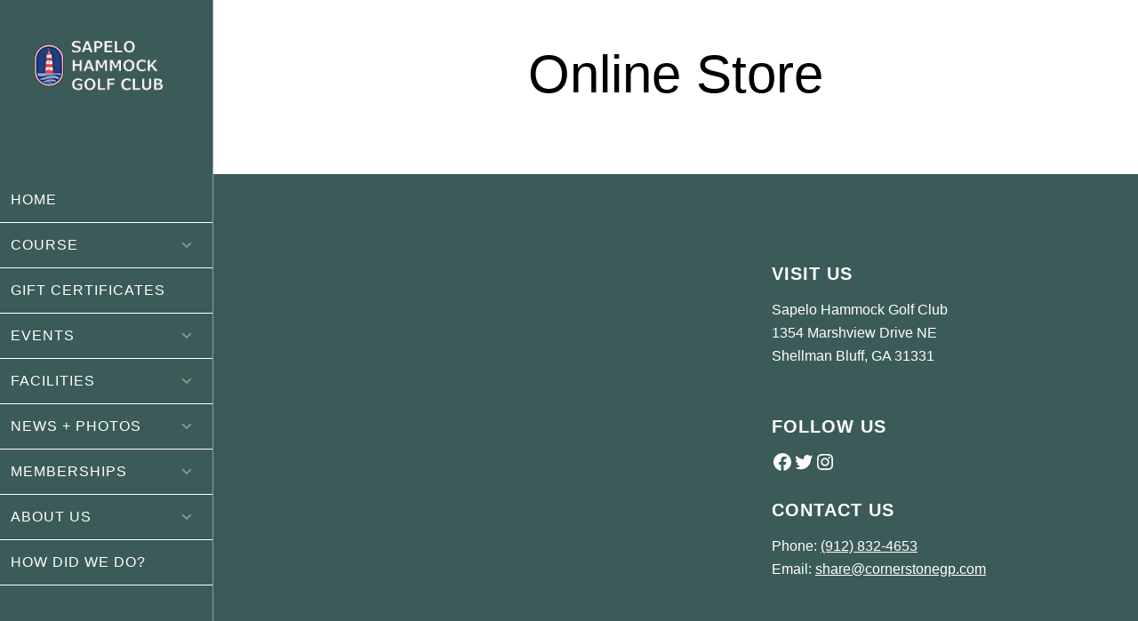

--- FILE ---
content_type: text/html; charset=UTF-8
request_url: https://www.sapelohammockgolfclub.com/online-store/
body_size: 16193
content:
<!DOCTYPE html>
<html lang="en-US">
<head >
<meta charset="UTF-8" />
<meta name="viewport" content="width=device-width, initial-scale=1" />
<meta name='robots' content='index, follow, max-image-preview:large, max-snippet:-1, max-video-preview:-1' />
	<style>img:is([sizes="auto" i], [sizes^="auto," i]) { contain-intrinsic-size: 3000px 1500px }</style>
	
	<!-- This site is optimized with the Yoast SEO plugin v26.4 - https://yoast.com/wordpress/plugins/seo/ -->
	<title>Online Store - Sapelo Hammock Golf Club</title>
	<link rel="canonical" href="https://www.sapelohammockgolfclub.com/online-store/" />
	<meta property="og:locale" content="en_US" />
	<meta property="og:type" content="article" />
	<meta property="og:title" content="Online Store - Sapelo Hammock Golf Club" />
	<meta property="og:url" content="https://www.sapelohammockgolfclub.com/online-store/" />
	<meta property="og:site_name" content="Sapelo Hammock Golf Club" />
	<meta property="article:modified_time" content="2023-04-19T15:39:09+00:00" />
	<meta name="twitter:card" content="summary_large_image" />
	<script type="application/ld+json" class="yoast-schema-graph">{"@context":"https://schema.org","@graph":[{"@type":"WebPage","@id":"https://www.sapelohammockgolfclub.com/online-store/","url":"https://www.sapelohammockgolfclub.com/online-store/","name":"Online Store - Sapelo Hammock Golf Club","isPartOf":{"@id":"https://www.sapelohammockgolfclub.com/#website"},"datePublished":"2023-04-19T15:39:08+00:00","dateModified":"2023-04-19T15:39:09+00:00","breadcrumb":{"@id":"https://www.sapelohammockgolfclub.com/online-store/#breadcrumb"},"inLanguage":"en-US","potentialAction":[{"@type":"ReadAction","target":["https://www.sapelohammockgolfclub.com/online-store/"]}]},{"@type":"BreadcrumbList","@id":"https://www.sapelohammockgolfclub.com/online-store/#breadcrumb","itemListElement":[{"@type":"ListItem","position":1,"name":"Home","item":"https://www.sapelohammockgolfclub.com/"},{"@type":"ListItem","position":2,"name":"Online Store"}]},{"@type":"WebSite","@id":"https://www.sapelohammockgolfclub.com/#website","url":"https://www.sapelohammockgolfclub.com/","name":"Sapelo Hammock Golf Club","description":"","potentialAction":[{"@type":"SearchAction","target":{"@type":"EntryPoint","urlTemplate":"https://www.sapelohammockgolfclub.com/?s={search_term_string}"},"query-input":{"@type":"PropertyValueSpecification","valueRequired":true,"valueName":"search_term_string"}}],"inLanguage":"en-US"}]}</script>
	<!-- / Yoast SEO plugin. -->


<link rel='dns-prefetch' href='//stats.wp.com' />
<link rel='dns-prefetch' href='//cdn.parsely.com' />
<link rel='dns-prefetch' href='//fonts.googleapis.com' />
<link rel="alternate" type="application/rss+xml" title="Sapelo Hammock Golf Club &raquo; Feed" href="https://www.sapelohammockgolfclub.com/feed/" />
<link rel="alternate" type="application/rss+xml" title="Sapelo Hammock Golf Club &raquo; Comments Feed" href="https://www.sapelohammockgolfclub.com/comments/feed/" />
<link rel="alternate" type="text/calendar" title="Sapelo Hammock Golf Club &raquo; iCal Feed" href="https://www.sapelohammockgolfclub.com/calendar/?ical=1" />
<script type="text/javascript">
/* <![CDATA[ */
window._wpemojiSettings = {"baseUrl":"https:\/\/s.w.org\/images\/core\/emoji\/16.0.1\/72x72\/","ext":".png","svgUrl":"https:\/\/s.w.org\/images\/core\/emoji\/16.0.1\/svg\/","svgExt":".svg","source":{"concatemoji":"https:\/\/www.sapelohammockgolfclub.com\/wp-includes\/js\/wp-emoji-release.min.js?ver=6.8.3"}};
/*! This file is auto-generated */
!function(s,n){var o,i,e;function c(e){try{var t={supportTests:e,timestamp:(new Date).valueOf()};sessionStorage.setItem(o,JSON.stringify(t))}catch(e){}}function p(e,t,n){e.clearRect(0,0,e.canvas.width,e.canvas.height),e.fillText(t,0,0);var t=new Uint32Array(e.getImageData(0,0,e.canvas.width,e.canvas.height).data),a=(e.clearRect(0,0,e.canvas.width,e.canvas.height),e.fillText(n,0,0),new Uint32Array(e.getImageData(0,0,e.canvas.width,e.canvas.height).data));return t.every(function(e,t){return e===a[t]})}function u(e,t){e.clearRect(0,0,e.canvas.width,e.canvas.height),e.fillText(t,0,0);for(var n=e.getImageData(16,16,1,1),a=0;a<n.data.length;a++)if(0!==n.data[a])return!1;return!0}function f(e,t,n,a){switch(t){case"flag":return n(e,"\ud83c\udff3\ufe0f\u200d\u26a7\ufe0f","\ud83c\udff3\ufe0f\u200b\u26a7\ufe0f")?!1:!n(e,"\ud83c\udde8\ud83c\uddf6","\ud83c\udde8\u200b\ud83c\uddf6")&&!n(e,"\ud83c\udff4\udb40\udc67\udb40\udc62\udb40\udc65\udb40\udc6e\udb40\udc67\udb40\udc7f","\ud83c\udff4\u200b\udb40\udc67\u200b\udb40\udc62\u200b\udb40\udc65\u200b\udb40\udc6e\u200b\udb40\udc67\u200b\udb40\udc7f");case"emoji":return!a(e,"\ud83e\udedf")}return!1}function g(e,t,n,a){var r="undefined"!=typeof WorkerGlobalScope&&self instanceof WorkerGlobalScope?new OffscreenCanvas(300,150):s.createElement("canvas"),o=r.getContext("2d",{willReadFrequently:!0}),i=(o.textBaseline="top",o.font="600 32px Arial",{});return e.forEach(function(e){i[e]=t(o,e,n,a)}),i}function t(e){var t=s.createElement("script");t.src=e,t.defer=!0,s.head.appendChild(t)}"undefined"!=typeof Promise&&(o="wpEmojiSettingsSupports",i=["flag","emoji"],n.supports={everything:!0,everythingExceptFlag:!0},e=new Promise(function(e){s.addEventListener("DOMContentLoaded",e,{once:!0})}),new Promise(function(t){var n=function(){try{var e=JSON.parse(sessionStorage.getItem(o));if("object"==typeof e&&"number"==typeof e.timestamp&&(new Date).valueOf()<e.timestamp+604800&&"object"==typeof e.supportTests)return e.supportTests}catch(e){}return null}();if(!n){if("undefined"!=typeof Worker&&"undefined"!=typeof OffscreenCanvas&&"undefined"!=typeof URL&&URL.createObjectURL&&"undefined"!=typeof Blob)try{var e="postMessage("+g.toString()+"("+[JSON.stringify(i),f.toString(),p.toString(),u.toString()].join(",")+"));",a=new Blob([e],{type:"text/javascript"}),r=new Worker(URL.createObjectURL(a),{name:"wpTestEmojiSupports"});return void(r.onmessage=function(e){c(n=e.data),r.terminate(),t(n)})}catch(e){}c(n=g(i,f,p,u))}t(n)}).then(function(e){for(var t in e)n.supports[t]=e[t],n.supports.everything=n.supports.everything&&n.supports[t],"flag"!==t&&(n.supports.everythingExceptFlag=n.supports.everythingExceptFlag&&n.supports[t]);n.supports.everythingExceptFlag=n.supports.everythingExceptFlag&&!n.supports.flag,n.DOMReady=!1,n.readyCallback=function(){n.DOMReady=!0}}).then(function(){return e}).then(function(){var e;n.supports.everything||(n.readyCallback(),(e=n.source||{}).concatemoji?t(e.concatemoji):e.wpemoji&&e.twemoji&&(t(e.twemoji),t(e.wpemoji)))}))}((window,document),window._wpemojiSettings);
/* ]]> */
</script>
<link rel='stylesheet' id='tribe-events-pro-mini-calendar-block-styles-css' href='https://www.sapelohammockgolfclub.com/wp-content/plugins/events-calendar-pro/build/css/tribe-events-pro-mini-calendar-block.css?ver=7.7.11' media='all' />
<link rel='stylesheet' id='tillinghast-theme-css' href='https://www.sapelohammockgolfclub.com/wp-content/themes/tillinghast-theme/style.css?ver=1.0.0' media='all' />
<style id='tillinghast-theme-inline-css'>

		.home-widgets-3 {
			background-image: url(//www.sapelohammockgolfclub.com/wp-content/uploads/sites/8829/2023/07/AIL4fc-VUiNk5rJ-mtfiewRbElxNGWgJTlsOM4kivmGAsYLKHj1ecE1KGQzjVRC6wfLBf7oua6WsxqgEpVK3sA0VhGRW1Pz6_YNjqFVSmG_GKiaBsw5QYbmfVPV-XeDYDXbjzUE7LqX8gI-yVJVBuUVMn8DvnAw2850-h1900-s-no.jpg);
		}
		
		.home-widgets-5 {
			background-image: url(//www.sapelohammockgolfclub.com/wp-content/uploads/sites/8829/2023/07/DSC04206-e1689963270401.jpg);
		}
		
</style>
<style id='wp-emoji-styles-inline-css'>

	img.wp-smiley, img.emoji {
		display: inline !important;
		border: none !important;
		box-shadow: none !important;
		height: 1em !important;
		width: 1em !important;
		margin: 0 0.07em !important;
		vertical-align: -0.1em !important;
		background: none !important;
		padding: 0 !important;
	}
</style>
<link rel='stylesheet' id='wp-block-library-css' href='https://www.sapelohammockgolfclub.com/wp-includes/css/dist/block-library/style.min.css?ver=6.8.3' media='all' />
<style id='classic-theme-styles-inline-css'>
/*! This file is auto-generated */
.wp-block-button__link{color:#fff;background-color:#32373c;border-radius:9999px;box-shadow:none;text-decoration:none;padding:calc(.667em + 2px) calc(1.333em + 2px);font-size:1.125em}.wp-block-file__button{background:#32373c;color:#fff;text-decoration:none}
</style>
<style id='safe-svg-svg-icon-style-inline-css'>
.safe-svg-cover{text-align:center}.safe-svg-cover .safe-svg-inside{display:inline-block;max-width:100%}.safe-svg-cover svg{fill:currentColor;height:100%;max-height:100%;max-width:100%;width:100%}

</style>
<style id='wp-parsely-recommendations-style-inline-css'>
.parsely-recommendations-list-title{font-size:1.2em}.parsely-recommendations-list{list-style:none;padding:unset}.parsely-recommendations-cardbody{overflow:hidden;padding:.8em;text-overflow:ellipsis;white-space:nowrap}.parsely-recommendations-cardmedia{padding:.8em .8em 0}

</style>
<link rel='stylesheet' id='mediaelement-css' href='https://www.sapelohammockgolfclub.com/wp-includes/js/mediaelement/mediaelementplayer-legacy.min.css?ver=4.2.17' media='all' />
<link rel='stylesheet' id='wp-mediaelement-css' href='https://www.sapelohammockgolfclub.com/wp-includes/js/mediaelement/wp-mediaelement.min.css?ver=6.8.3' media='all' />
<style id='jetpack-sharing-buttons-style-inline-css'>
.jetpack-sharing-buttons__services-list{display:flex;flex-direction:row;flex-wrap:wrap;gap:0;list-style-type:none;margin:5px;padding:0}.jetpack-sharing-buttons__services-list.has-small-icon-size{font-size:12px}.jetpack-sharing-buttons__services-list.has-normal-icon-size{font-size:16px}.jetpack-sharing-buttons__services-list.has-large-icon-size{font-size:24px}.jetpack-sharing-buttons__services-list.has-huge-icon-size{font-size:36px}@media print{.jetpack-sharing-buttons__services-list{display:none!important}}.editor-styles-wrapper .wp-block-jetpack-sharing-buttons{gap:0;padding-inline-start:0}ul.jetpack-sharing-buttons__services-list.has-background{padding:1.25em 2.375em}
</style>
<style id='ghostkit-typography-inline-css'>
 
</style>
<style id='global-styles-inline-css'>
:root{--wp--preset--aspect-ratio--square: 1;--wp--preset--aspect-ratio--4-3: 4/3;--wp--preset--aspect-ratio--3-4: 3/4;--wp--preset--aspect-ratio--3-2: 3/2;--wp--preset--aspect-ratio--2-3: 2/3;--wp--preset--aspect-ratio--16-9: 16/9;--wp--preset--aspect-ratio--9-16: 9/16;--wp--preset--color--black: #000000;--wp--preset--color--cyan-bluish-gray: #abb8c3;--wp--preset--color--white: #ffffff;--wp--preset--color--pale-pink: #f78da7;--wp--preset--color--vivid-red: #cf2e2e;--wp--preset--color--luminous-vivid-orange: #ff6900;--wp--preset--color--luminous-vivid-amber: #fcb900;--wp--preset--color--light-green-cyan: #7bdcb5;--wp--preset--color--vivid-green-cyan: #00d084;--wp--preset--color--pale-cyan-blue: #8ed1fc;--wp--preset--color--vivid-cyan-blue: #0693e3;--wp--preset--color--vivid-purple: #9b51e0;--wp--preset--gradient--vivid-cyan-blue-to-vivid-purple: linear-gradient(135deg,rgba(6,147,227,1) 0%,rgb(155,81,224) 100%);--wp--preset--gradient--light-green-cyan-to-vivid-green-cyan: linear-gradient(135deg,rgb(122,220,180) 0%,rgb(0,208,130) 100%);--wp--preset--gradient--luminous-vivid-amber-to-luminous-vivid-orange: linear-gradient(135deg,rgba(252,185,0,1) 0%,rgba(255,105,0,1) 100%);--wp--preset--gradient--luminous-vivid-orange-to-vivid-red: linear-gradient(135deg,rgba(255,105,0,1) 0%,rgb(207,46,46) 100%);--wp--preset--gradient--very-light-gray-to-cyan-bluish-gray: linear-gradient(135deg,rgb(238,238,238) 0%,rgb(169,184,195) 100%);--wp--preset--gradient--cool-to-warm-spectrum: linear-gradient(135deg,rgb(74,234,220) 0%,rgb(151,120,209) 20%,rgb(207,42,186) 40%,rgb(238,44,130) 60%,rgb(251,105,98) 80%,rgb(254,248,76) 100%);--wp--preset--gradient--blush-light-purple: linear-gradient(135deg,rgb(255,206,236) 0%,rgb(152,150,240) 100%);--wp--preset--gradient--blush-bordeaux: linear-gradient(135deg,rgb(254,205,165) 0%,rgb(254,45,45) 50%,rgb(107,0,62) 100%);--wp--preset--gradient--luminous-dusk: linear-gradient(135deg,rgb(255,203,112) 0%,rgb(199,81,192) 50%,rgb(65,88,208) 100%);--wp--preset--gradient--pale-ocean: linear-gradient(135deg,rgb(255,245,203) 0%,rgb(182,227,212) 50%,rgb(51,167,181) 100%);--wp--preset--gradient--electric-grass: linear-gradient(135deg,rgb(202,248,128) 0%,rgb(113,206,126) 100%);--wp--preset--gradient--midnight: linear-gradient(135deg,rgb(2,3,129) 0%,rgb(40,116,252) 100%);--wp--preset--font-size--small: 13px;--wp--preset--font-size--medium: 20px;--wp--preset--font-size--large: 36px;--wp--preset--font-size--x-large: 42px;--wp--preset--spacing--20: 0.44rem;--wp--preset--spacing--30: 0.67rem;--wp--preset--spacing--40: 1rem;--wp--preset--spacing--50: 1.5rem;--wp--preset--spacing--60: 2.25rem;--wp--preset--spacing--70: 3.38rem;--wp--preset--spacing--80: 5.06rem;--wp--preset--shadow--natural: 6px 6px 9px rgba(0, 0, 0, 0.2);--wp--preset--shadow--deep: 12px 12px 50px rgba(0, 0, 0, 0.4);--wp--preset--shadow--sharp: 6px 6px 0px rgba(0, 0, 0, 0.2);--wp--preset--shadow--outlined: 6px 6px 0px -3px rgba(255, 255, 255, 1), 6px 6px rgba(0, 0, 0, 1);--wp--preset--shadow--crisp: 6px 6px 0px rgba(0, 0, 0, 1);}:where(.is-layout-flex){gap: 0.5em;}:where(.is-layout-grid){gap: 0.5em;}body .is-layout-flex{display: flex;}.is-layout-flex{flex-wrap: wrap;align-items: center;}.is-layout-flex > :is(*, div){margin: 0;}body .is-layout-grid{display: grid;}.is-layout-grid > :is(*, div){margin: 0;}:where(.wp-block-columns.is-layout-flex){gap: 2em;}:where(.wp-block-columns.is-layout-grid){gap: 2em;}:where(.wp-block-post-template.is-layout-flex){gap: 1.25em;}:where(.wp-block-post-template.is-layout-grid){gap: 1.25em;}.has-black-color{color: var(--wp--preset--color--black) !important;}.has-cyan-bluish-gray-color{color: var(--wp--preset--color--cyan-bluish-gray) !important;}.has-white-color{color: var(--wp--preset--color--white) !important;}.has-pale-pink-color{color: var(--wp--preset--color--pale-pink) !important;}.has-vivid-red-color{color: var(--wp--preset--color--vivid-red) !important;}.has-luminous-vivid-orange-color{color: var(--wp--preset--color--luminous-vivid-orange) !important;}.has-luminous-vivid-amber-color{color: var(--wp--preset--color--luminous-vivid-amber) !important;}.has-light-green-cyan-color{color: var(--wp--preset--color--light-green-cyan) !important;}.has-vivid-green-cyan-color{color: var(--wp--preset--color--vivid-green-cyan) !important;}.has-pale-cyan-blue-color{color: var(--wp--preset--color--pale-cyan-blue) !important;}.has-vivid-cyan-blue-color{color: var(--wp--preset--color--vivid-cyan-blue) !important;}.has-vivid-purple-color{color: var(--wp--preset--color--vivid-purple) !important;}.has-black-background-color{background-color: var(--wp--preset--color--black) !important;}.has-cyan-bluish-gray-background-color{background-color: var(--wp--preset--color--cyan-bluish-gray) !important;}.has-white-background-color{background-color: var(--wp--preset--color--white) !important;}.has-pale-pink-background-color{background-color: var(--wp--preset--color--pale-pink) !important;}.has-vivid-red-background-color{background-color: var(--wp--preset--color--vivid-red) !important;}.has-luminous-vivid-orange-background-color{background-color: var(--wp--preset--color--luminous-vivid-orange) !important;}.has-luminous-vivid-amber-background-color{background-color: var(--wp--preset--color--luminous-vivid-amber) !important;}.has-light-green-cyan-background-color{background-color: var(--wp--preset--color--light-green-cyan) !important;}.has-vivid-green-cyan-background-color{background-color: var(--wp--preset--color--vivid-green-cyan) !important;}.has-pale-cyan-blue-background-color{background-color: var(--wp--preset--color--pale-cyan-blue) !important;}.has-vivid-cyan-blue-background-color{background-color: var(--wp--preset--color--vivid-cyan-blue) !important;}.has-vivid-purple-background-color{background-color: var(--wp--preset--color--vivid-purple) !important;}.has-black-border-color{border-color: var(--wp--preset--color--black) !important;}.has-cyan-bluish-gray-border-color{border-color: var(--wp--preset--color--cyan-bluish-gray) !important;}.has-white-border-color{border-color: var(--wp--preset--color--white) !important;}.has-pale-pink-border-color{border-color: var(--wp--preset--color--pale-pink) !important;}.has-vivid-red-border-color{border-color: var(--wp--preset--color--vivid-red) !important;}.has-luminous-vivid-orange-border-color{border-color: var(--wp--preset--color--luminous-vivid-orange) !important;}.has-luminous-vivid-amber-border-color{border-color: var(--wp--preset--color--luminous-vivid-amber) !important;}.has-light-green-cyan-border-color{border-color: var(--wp--preset--color--light-green-cyan) !important;}.has-vivid-green-cyan-border-color{border-color: var(--wp--preset--color--vivid-green-cyan) !important;}.has-pale-cyan-blue-border-color{border-color: var(--wp--preset--color--pale-cyan-blue) !important;}.has-vivid-cyan-blue-border-color{border-color: var(--wp--preset--color--vivid-cyan-blue) !important;}.has-vivid-purple-border-color{border-color: var(--wp--preset--color--vivid-purple) !important;}.has-vivid-cyan-blue-to-vivid-purple-gradient-background{background: var(--wp--preset--gradient--vivid-cyan-blue-to-vivid-purple) !important;}.has-light-green-cyan-to-vivid-green-cyan-gradient-background{background: var(--wp--preset--gradient--light-green-cyan-to-vivid-green-cyan) !important;}.has-luminous-vivid-amber-to-luminous-vivid-orange-gradient-background{background: var(--wp--preset--gradient--luminous-vivid-amber-to-luminous-vivid-orange) !important;}.has-luminous-vivid-orange-to-vivid-red-gradient-background{background: var(--wp--preset--gradient--luminous-vivid-orange-to-vivid-red) !important;}.has-very-light-gray-to-cyan-bluish-gray-gradient-background{background: var(--wp--preset--gradient--very-light-gray-to-cyan-bluish-gray) !important;}.has-cool-to-warm-spectrum-gradient-background{background: var(--wp--preset--gradient--cool-to-warm-spectrum) !important;}.has-blush-light-purple-gradient-background{background: var(--wp--preset--gradient--blush-light-purple) !important;}.has-blush-bordeaux-gradient-background{background: var(--wp--preset--gradient--blush-bordeaux) !important;}.has-luminous-dusk-gradient-background{background: var(--wp--preset--gradient--luminous-dusk) !important;}.has-pale-ocean-gradient-background{background: var(--wp--preset--gradient--pale-ocean) !important;}.has-electric-grass-gradient-background{background: var(--wp--preset--gradient--electric-grass) !important;}.has-midnight-gradient-background{background: var(--wp--preset--gradient--midnight) !important;}.has-small-font-size{font-size: var(--wp--preset--font-size--small) !important;}.has-medium-font-size{font-size: var(--wp--preset--font-size--medium) !important;}.has-large-font-size{font-size: var(--wp--preset--font-size--large) !important;}.has-x-large-font-size{font-size: var(--wp--preset--font-size--x-large) !important;}
:where(.wp-block-post-template.is-layout-flex){gap: 1.25em;}:where(.wp-block-post-template.is-layout-grid){gap: 1.25em;}
:where(.wp-block-columns.is-layout-flex){gap: 2em;}:where(.wp-block-columns.is-layout-grid){gap: 2em;}
:root :where(.wp-block-pullquote){font-size: 1.5em;line-height: 1.6;}
</style>
<link rel='stylesheet' id='woocommerce-layout-css' href='https://www.sapelohammockgolfclub.com/wp-content/plugins/woocommerce/assets/css/woocommerce-layout.css?ver=10.3.5' media='all' />
<style id='woocommerce-layout-inline-css'>

	.infinite-scroll .woocommerce-pagination {
		display: none;
	}
</style>
<link rel='stylesheet' id='woocommerce-smallscreen-css' href='https://www.sapelohammockgolfclub.com/wp-content/plugins/woocommerce/assets/css/woocommerce-smallscreen.css?ver=10.3.5' media='only screen and (max-width: 768px)' />
<link rel='stylesheet' id='woocommerce-general-css' href='https://www.sapelohammockgolfclub.com/wp-content/plugins/woocommerce/assets/css/woocommerce.css?ver=10.3.5' media='all' />
<style id='woocommerce-inline-inline-css'>
.woocommerce form .form-row .required { visibility: visible; }
</style>
<link rel='stylesheet' id='jetpack-instant-search-css' href='https://www.sapelohammockgolfclub.com/wp-content/mu-plugins/jetpack-15.4/jetpack_vendor/automattic/jetpack-search/build/instant-search/jp-search.chunk-main-payload.css?minify=false&#038;ver=62e24c826fcd11ccbe81' media='all' />
<link rel='stylesheet' id='brands-styles-css' href='https://www.sapelohammockgolfclub.com/wp-content/plugins/woocommerce/assets/css/brands.css?ver=10.3.5' media='all' />
<link rel='stylesheet' id='login-with-google-css' href='https://www.sapelohammockgolfclub.com/wp-content/client-mu-plugins/rkv-sso/login-with-google/assets/build/css/login.css?ver=1768429638' media='all' />
<link rel='stylesheet' id='dashicons-css' href='https://www.sapelohammockgolfclub.com/wp-includes/css/dashicons.min.css?ver=6.8.3' media='all' />
<link rel='stylesheet' id='google-font-css' href='//fonts.googleapis.com/css?family=Playfair+Display%3A300italic%7CRoboto%3A300%2C700%7CRoboto+Condensed%3A300%2C700%7CRoboto+Slab%3A300&#038;ver=3.6.0' media='all' />
<link rel='stylesheet' id='gn-genesis-a11y-css' href='https://www.sapelohammockgolfclub.com/wp-content/plugins/golfnow-genesis-a11y//assets/dist/accessibility.css?ver=1.0' media='all' />
<link rel='stylesheet' id='golfnow-legacy-shortcodes-css-css' href='https://www.sapelohammockgolfclub.com/wp-content/plugins/golfnow-legacy-shortcodes//assets/css/shortcodes.css?ver=1.0' media='all' />
<link rel='stylesheet' id='golfnow-legacy-shortcodes-responsive-css-css' href='https://www.sapelohammockgolfclub.com/wp-content/plugins/golfnow-legacy-shortcodes//assets/css/shortcodes_responsive.css?ver=1.0' media='all' />
<link rel='stylesheet' id='simple-social-icons-font-css' href='https://www.sapelohammockgolfclub.com/wp-content/plugins/simple-social-icons/css/style.css?ver=3.0.2' media='all' />
<link rel='stylesheet' id='golf-now-customize-styles-css' href='https://www.sapelohammockgolfclub.com/wp-content/plugins/golfnow-customize/assets/dist/customize.css?ver=0.1.3' media='all' />
<link rel='stylesheet' id='golf-now-calendar-styles-css' href='https://www.sapelohammockgolfclub.com/wp-content/plugins/golfnow-customize/assets/dist/sugar-calendar.css?ver=0.1.1' media='all' />
<script type="text/javascript" src="https://www.sapelohammockgolfclub.com/wp-includes/js/jquery/jquery.min.js?ver=3.7.1" id="jquery-core-js"></script>
<script type="text/javascript" src="https://www.sapelohammockgolfclub.com/wp-includes/js/jquery/jquery-migrate.min.js?ver=3.4.1" id="jquery-migrate-js"></script>
<script type="text/javascript" src="https://www.sapelohammockgolfclub.com/wp-content/plugins/woocommerce/assets/js/jquery-blockui/jquery.blockUI.min.js?ver=2.7.0-wc.10.3.5" id="wc-jquery-blockui-js" defer="defer" data-wp-strategy="defer"></script>
<script type="text/javascript" id="wc-add-to-cart-js-extra">
/* <![CDATA[ */
var wc_add_to_cart_params = {"ajax_url":"\/wp-admin\/admin-ajax.php","wc_ajax_url":"\/?wc-ajax=%%endpoint%%","i18n_view_cart":"View cart","cart_url":"https:\/\/www.sapelohammockgolfclub.com\/cart\/","is_cart":"","cart_redirect_after_add":"no"};
/* ]]> */
</script>
<script type="text/javascript" src="https://www.sapelohammockgolfclub.com/wp-content/plugins/woocommerce/assets/js/frontend/add-to-cart.min.js?ver=10.3.5" id="wc-add-to-cart-js" defer="defer" data-wp-strategy="defer"></script>
<script type="text/javascript" src="https://www.sapelohammockgolfclub.com/wp-content/plugins/woocommerce/assets/js/js-cookie/js.cookie.min.js?ver=2.1.4-wc.10.3.5" id="wc-js-cookie-js" defer="defer" data-wp-strategy="defer"></script>
<script type="text/javascript" id="woocommerce-js-extra">
/* <![CDATA[ */
var woocommerce_params = {"ajax_url":"\/wp-admin\/admin-ajax.php","wc_ajax_url":"\/?wc-ajax=%%endpoint%%","i18n_password_show":"Show password","i18n_password_hide":"Hide password"};
/* ]]> */
</script>
<script type="text/javascript" src="https://www.sapelohammockgolfclub.com/wp-content/plugins/woocommerce/assets/js/frontend/woocommerce.min.js?ver=10.3.5" id="woocommerce-js" defer="defer" data-wp-strategy="defer"></script>
<script type="text/javascript" src="https://www.sapelohammockgolfclub.com/wp-content/themes/tillinghast-theme/js/responsive-menu.js?ver=1.0.0" id="tillinghast-responsive-menu-js"></script>
<script type="text/javascript" src="https://www.sapelohammockgolfclub.com/wp-content/themes/tillinghast-theme/js/global.js?ver=1.0.0" id="tillinghast-global-js-js"></script>
<link rel="https://api.w.org/" href="https://www.sapelohammockgolfclub.com/wp-json/" /><link rel="alternate" title="JSON" type="application/json" href="https://www.sapelohammockgolfclub.com/wp-json/wp/v2/pages/22" /><meta name="generator" content="WordPress 6.8.3" />
<meta name="generator" content="WooCommerce 10.3.5" />
<link rel='shortlink' href='https://www.sapelohammockgolfclub.com/?p=22' />
<link rel="alternate" title="oEmbed (JSON)" type="application/json+oembed" href="https://www.sapelohammockgolfclub.com/wp-json/oembed/1.0/embed?url=https%3A%2F%2Fwww.sapelohammockgolfclub.com%2Fonline-store%2F" />
<link rel="alternate" title="oEmbed (XML)" type="text/xml+oembed" href="https://www.sapelohammockgolfclub.com/wp-json/oembed/1.0/embed?url=https%3A%2F%2Fwww.sapelohammockgolfclub.com%2Fonline-store%2F&#038;format=xml" />
<meta name="tec-api-version" content="v1"><meta name="tec-api-origin" content="https://www.sapelohammockgolfclub.com"><link rel="alternate" href="https://www.sapelohammockgolfclub.com/wp-json/tribe/events/v1/" />	<style>img#wpstats{display:none}</style>
				<style type="text/css">
			.ghostkit-effects-enabled .ghostkit-effects-reveal {
				pointer-events: none;
				visibility: hidden;
			}
		</style>
		<script>
			if (!window.matchMedia('(prefers-reduced-motion: reduce)').matches) {
				document.documentElement.classList.add(
					'ghostkit-effects-enabled'
				);
			}
		</script>
		<script type="application/ld+json" class="wp-parsely-metadata">{"@context":"https:\/\/schema.org","@type":"WebPage","headline":"Online Store","url":"http:\/\/www.sapelohammockgolfclub.com\/online-store\/","mainEntityOfPage":{"@type":"WebPage","@id":"http:\/\/www.sapelohammockgolfclub.com\/online-store\/"},"thumbnailUrl":"","image":{"@type":"ImageObject","url":""},"articleSection":"Uncategorized","author":[{"@type":"Person","name":"mjoy"}],"creator":["mjoy"],"publisher":{"@type":"Organization","name":"Sapelo Hammock Golf Club","logo":""},"keywords":[],"dateCreated":"2023-04-19T15:39:08Z","datePublished":"2023-04-19T15:39:08Z","dateModified":"2023-04-19T15:39:09Z"}</script><!-- Google tag (GA4) -->

<script async src=https://www.googletagmanager.com/gtag/js?id=G-R3CHLPXJ3R></script>

<script>

  window.dataLayer = window.dataLayer || [];

  function gtag(){dataLayer.push(arguments);}

  gtag('js', new Date());

  gtag('config', 'G-R3CHLPXJ3R');

</script><style type="text/css">.site-title a { background: url(https://www.sapelohammockgolfclub.com/wp-content/uploads/sites/8829/2023/04/logo-89-e1681927530929.png) no-repeat !important; }</style>
	<noscript><style>.woocommerce-product-gallery{ opacity: 1 !important; }</style></noscript>
	<!-- Google Analytics -->
<script>
(function(i,s,o,g,r,a,m){i['GoogleAnalyticsObject']=r;i[r]=i[r]||function(){
(i[r].q=i[r].q||[]).push(arguments)},i[r].l=1*new Date();a=s.createElement(o),
m=s.getElementsByTagName(o)[0];a.async=1;a.src=g;m.parentNode.insertBefore(a,m)
})(window,document,'script','https://www.google-analytics.com/analytics.js','ga');

	ga('create', 'UA-26642741-3', 'auto');
	ga('send', 'pageview');
</script>
<!-- End Google Analytics -->
<!-- Google Analytics -->
<script>
ga('create', 'G-R3CHLPXJ3R', 'auto', 'siteTracker');
ga('siteTracker.send', 'pageview');
</script>
<!-- End Google Analytics -->
<link rel="icon" href="https://www.sapelohammockgolfclub.com/wp-content/uploads/sites/8829/2023/04/cropped-favicon.png?w=32" sizes="32x32" />
<link rel="icon" href="https://www.sapelohammockgolfclub.com/wp-content/uploads/sites/8829/2023/04/cropped-favicon.png?w=192" sizes="192x192" />
<link rel="apple-touch-icon" href="https://www.sapelohammockgolfclub.com/wp-content/uploads/sites/8829/2023/04/cropped-favicon.png?w=180" />
<meta name="msapplication-TileImage" content="https://www.sapelohammockgolfclub.com/wp-content/uploads/sites/8829/2023/04/cropped-favicon.png?w=270" />
		<style type="text/css" id="wp-custom-css">
			.theme-light.slider-wrapper {
    background: #fff;
    padding: 10px;
display:none;
}

h1,h2,h3,h4,p,a{
	font-family: 'Helvetica', sans-serif !important;
}



.header-image .site-title > a {
    min-height: 120px;
}

#home-widgets-1 .button {
    width: 147px;
}

/* home 1 */
.home-widgets-1 .wrap,
.home-widgets-1 .one-widget .widget,
.home-widgets-1 .widget-area .wrap,
.home-widgets-1 .widget-wrap,
.home-widgets-1 .widget {
	padding: 0;
	width: 100%;
	max-width: 100%;
}

@media (min-width: 1200px) {
	.home-widgets-1 .wp-block-cover {
		min-height: 700px !important;
	}
}

/*---Site Colors---*/

.site-header {
    background-color: #3B5B59;
}

.genesis-nav-menu a {
	color: #fff;
}

.genesis-nav-menu li {
    border-bottom: 1px solid #fff;
}

.genesis-nav-menu a:hover, .genesis-nav-menu>li.menu-item-has-children:hover>a, .genesis-nav-menu .sub-menu a:hover {
    background-color: #fff;
    color: #000 !important;
	font-weight: bold;
}

.genesis-nav-menu .sub-menu a {
    background-color: #000;
    color: #fff;
}
#home-widgets-1 .ghostkit-button-wrapper {
    --gkt-button__gap: 60px;
}
#home-widgets-1 { height:auto!important
}

#home-widgets-1 .button:hover {
    background-color: #3B5B59;
    border: 2px solid #3B5B59;
    color: #fff;
}

#home-widgets-2.color-section {
    background-color: #3B5B59;
}

.sm-button {
    border: 2px solid #000;
    color: #000;
}

.sm-button:hover, .sm-button:focus {
    background-color: #000;
    color: #fff;
}

#home-widgets-4.color-section {
    background-color: #3B5B59;
}
.color-section .button:hover {
    border: 2px solid #FFF;
    background: #fff;
		color: #000;
}

.footer-widgets {
    padding: 100px 0;
    background: #3B5B59;
    color: #FFF;
    border-bottom: 1px solid #999;
}

.footer-widgets .widgettitle {
    color: #fff;
		font-weight: bold;
}

.footer-widgets a{
	color: #fff;
	text-decoration: underline;
}

#text-5 a:hover{
	background-color: #fff;
	color: #000;
}

.footer-widgets .button:hover {
    background-color: #561828;
    color: #fff;
}


.golfnow-footer .copy {
	color: #fff;

}

.golfnow-footer, body {
	background-color: #3B5B59;
}

.responsive-menu-icon::before {
 
    color: #fff;
    
}

/*---Site Colors---*/


/*---Fix Mobile Homepage Bg Start---*/

@media only screen and (max-width: 1023px){
.image-section{
    background-attachment: initial;
}
	.header-image .site-title > a {
    min-height: 80px !important;
}
}

/*---Fix Mobile Homepage Bg End---*/

table {
	word-break: normal;
}
.wp-block-table {
	margin-bottom: 24px;
}
.wp-block-table table {
	margin-bottom: 0px;
}
hr {
	margin-block-start: 24px;
	margin-block-end: 24px;
}
.h3 {
	font-size: 24px;
}
.h4 {
	font-size: 20px;
}
.entry-content ul ol {
	margin-bottom: 0;
}
/*Members Booking page rework to make the menu use the mobile vertion*/
.page-id-12 .author-box:before, .page-id-12 .clearfix:before, .page-id-12 .entry-comments:before, .page-id-12  .entry:before, .page-id-12 .footer-widgets:before, .page-id-12  .nav-primary:before, .page-id-12 .nav-secondary:before,.page-id-12 .pagination:before, .page-id-12 .site-container:before, .page-id-12 .site-footer:before, .page-id-12 .site-header:before, .page-id-12 .site-inner:before, .page-id-12 .widget:before, .page-id-12 .wrap:before {
    content: " ";
    display: flex;
}
 .page-id-12 .full-width-content .content, .page-id-12 .site-header, .page-id-12 .site-inner {
        width: 100%;
    }
.page-id-12 .site-inner, .footer-widgets {
    margin-left: 0px;
	margin-right:0px;
	padding-left:0px;
	padding-right:0px;
}
.page-id-12 .site-header {
        float: none;
        height: auto;
        padding-top: 0px;
        position: static;
        overflow: hidden;
    }

.page-id-12 .responsive-menu-icon {
	cursor: pointer;
    display: block;
}
.page-id-12 .responsive-menu{
	display:none;
}
@media only screen and (max-width: 1023px) {
  .page-id-12  .content, .page-id-12 .sidebar {
        padding-left: 1%;
        padding-right: 1%;
    }
}
/*Members Booking page rework to make the menu use the mobile vertion*/		</style>
		</head>
<body class="wp-singular page-template-default page page-id-22 wp-theme-genesis wp-child-theme-tillinghast-theme theme-genesis woocommerce-no-js tribe-no-js page-template-tillinghast-theme jps-theme-tillinghast-theme custom-header header-image full-width-content genesis-breadcrumbs-hidden genesis-footer-widgets-visible"><div class="site-container"><ul class="genesis-skip-link"><li><a href="#genesis-content" class="screen-reader-shortcut"> Skip to main content</a></li><li><a href="#genesis-footer-widgets" class="screen-reader-shortcut"> Skip to footer</a></li></ul><header class="site-header"><div class="wrap"><div class="title-area"><p class="site-title"><a href="https://www.sapelohammockgolfclub.com/">Sapelo Hammock Golf Club</a></p></div><div class="widget-area header-widget-area"><section id="nav_menu-2" class="widget widget_nav_menu"><div class="widget-wrap"><nav class="nav-header"><ul id="menu-topnav" class="menu genesis-nav-menu"><li id="menu-item-57" class="menu-item menu-item-type-custom menu-item-object-custom menu-item-home menu-item-57"><a href="https://www.sapelohammockgolfclub.com/"><span >Home</span></a></li>
<li id="menu-item-79" class="menu-item menu-item-type-custom menu-item-object-custom menu-item-has-children menu-item-79"><a href="#"><span >Course</span></a>
<ul class="sub-menu">
	<li id="menu-item-1441" class="menu-item menu-item-type-custom menu-item-object-custom menu-item-1441"><a target="_blank" href="https://www.sapelohammockgolfclub.com/book-a-tee-time/"><span >Book a Tee Time</span></a></li>
	<li id="menu-item-1466" class="menu-item menu-item-type-custom menu-item-object-custom menu-item-1466"><a target="_blank" href="https://sapelo-hammock-golf-club-members.book.teeitup.golf"><span >Member Tee Times</span></a></li>
	<li id="menu-item-62" class="menu-item menu-item-type-post_type menu-item-object-page menu-item-62"><a href="https://www.sapelohammockgolfclub.com/course-info/"><span >Course Info</span></a></li>
	<li id="menu-item-68" class="menu-item menu-item-type-post_type menu-item-object-page menu-item-68"><a href="https://www.sapelohammockgolfclub.com/lessons-clinics/"><span >Lessons + Clinics</span></a></li>
</ul>
</li>
<li id="menu-item-1199" class="menu-item menu-item-type-custom menu-item-object-custom menu-item-1199"><a target="_blank" href="https://shop.giftlocal.com/533-sapelo-hammock-golf-club"><span >Gift Certificates</span></a></li>
<li id="menu-item-80" class="menu-item menu-item-type-custom menu-item-object-custom menu-item-has-children menu-item-80"><a href="#"><span >Events</span></a>
<ul class="sub-menu">
	<li id="menu-item-65" class="menu-item menu-item-type-post_type menu-item-object-page menu-item-65"><a href="https://www.sapelohammockgolfclub.com/events-calendar/"><span >Events Calendar</span></a></li>
	<li id="menu-item-77" class="menu-item menu-item-type-post_type menu-item-object-page menu-item-has-children menu-item-77"><a href="https://www.sapelohammockgolfclub.com/tournaments/"><span >Tournaments</span></a>
	<ul class="sub-menu">
		<li id="menu-item-524" class="menu-item menu-item-type-post_type menu-item-object-page menu-item-524"><a href="https://www.sapelohammockgolfclub.com/press/"><span >Tournament Request Form</span></a></li>
	</ul>
</li>
</ul>
</li>
<li id="menu-item-81" class="menu-item menu-item-type-custom menu-item-object-custom menu-item-has-children menu-item-81"><a href="#"><span >Facilities</span></a>
<ul class="sub-menu">
	<li id="menu-item-60" class="menu-item menu-item-type-post_type menu-item-object-page menu-item-60"><a href="https://www.sapelohammockgolfclub.com/clubhouse/"><span >Clubhouse</span></a></li>
	<li id="menu-item-75" class="menu-item menu-item-type-post_type menu-item-object-page menu-item-75"><a href="https://www.sapelohammockgolfclub.com/pro-shop/"><span >Pro Shop</span></a></li>
	<li id="menu-item-59" class="menu-item menu-item-type-post_type menu-item-object-page menu-item-59"><a href="https://www.sapelohammockgolfclub.com/cafe-menu/"><span >Cafe + Menu</span></a></li>
	<li id="menu-item-76" class="menu-item menu-item-type-post_type menu-item-object-page menu-item-76"><a href="https://www.sapelohammockgolfclub.com/stay-play/"><span >Stay + Play</span></a></li>
	<li id="menu-item-63" class="menu-item menu-item-type-post_type menu-item-object-page menu-item-63"><a href="https://www.sapelohammockgolfclub.com/eagles-nest/"><span >Eagles Nest</span></a></li>
</ul>
</li>
<li id="menu-item-83" class="menu-item menu-item-type-custom menu-item-object-custom menu-item-has-children menu-item-83"><a href="#"><span >News + Photos</span></a>
<ul class="sub-menu">
	<li id="menu-item-72" class="menu-item menu-item-type-post_type menu-item-object-page menu-item-72"><a href="https://www.sapelohammockgolfclub.com/newsletter/"><span >Newsletters</span></a></li>
	<li id="menu-item-322" class="menu-item menu-item-type-post_type menu-item-object-page menu-item-322"><a href="https://www.sapelohammockgolfclub.com/in-the-media/"><span >In The Media</span></a></li>
	<li id="menu-item-539" class="menu-item menu-item-type-post_type menu-item-object-page menu-item-539"><a href="https://www.sapelohammockgolfclub.com/photos/"><span >Photo Galleries</span></a></li>
</ul>
</li>
<li id="menu-item-82" class="menu-item menu-item-type-custom menu-item-object-custom menu-item-has-children menu-item-82"><a href="#"><span >Memberships</span></a>
<ul class="sub-menu">
	<li id="menu-item-71" class="menu-item menu-item-type-post_type menu-item-object-page menu-item-71"><a href="https://www.sapelohammockgolfclub.com/membership-info/"><span >Membership Info</span></a></li>
	<li id="menu-item-70" class="menu-item menu-item-type-post_type menu-item-object-page menu-item-70"><a href="https://www.sapelohammockgolfclub.com/membership-applications/"><span >Membership Applications</span></a></li>
</ul>
</li>
<li id="menu-item-973" class="menu-item menu-item-type-custom menu-item-object-custom menu-item-has-children menu-item-973"><a><span >About Us</span></a>
<ul class="sub-menu">
	<li id="menu-item-61" class="menu-item menu-item-type-post_type menu-item-object-page menu-item-61"><a href="https://www.sapelohammockgolfclub.com/contact-us/"><span >Contact Us</span></a></li>
	<li id="menu-item-972" class="menu-item menu-item-type-post_type menu-item-object-page menu-item-972"><a href="https://www.sapelohammockgolfclub.com/join-our-e-club/"><span >Join Our E-Club</span></a></li>
	<li id="menu-item-1658" class="menu-item menu-item-type-post_type menu-item-object-page menu-item-1658"><a href="https://www.sapelohammockgolfclub.com/golf-tee-times/"><span >Tee Times Info</span></a></li>
</ul>
</li>
<li id="menu-item-1044" class="menu-item menu-item-type-post_type menu-item-object-page menu-item-1044"><a href="https://www.sapelohammockgolfclub.com/how-did-we-do/"><span >How Did We Do?</span></a></li>
</ul></nav></div></section>
</div><footer class="site-footer"><div class="wrap"></div></footer></div></header><div class="site-inner"><div class="content-sidebar-wrap"><main class="content" id="genesis-content"><article class="post-22 page type-page status-publish entry" aria-label="Online Store"><header class="entry-header"><h1 class="entry-title">Online Store</h1>
</header><div class="entry-content"></div></article></main></div></div><div class="footer-widgets" id="genesis-footer-widgets"><h2 class="genesis-sidebar-title screen-reader-text">Footer</h2><div class="wrap"><div class="widget-area footer-widgets-1 footer-widget-area"><section id="custom_html-8" class="widget_text widget widget_custom_html"><div class="widget_text widget-wrap"><h3 class="widgettitle widget-title">Weather</h3>
<div class="textwidget custom-html-widget"><a class="weatherwidget-io" href="https://forecast7.com/en/31d54n81d41/31331/?unit=us" data-label_1="TOWNSEND" data-label_2="WEATHER" data-textcolor="#ffffff" >TOWNSEND WEATHER</a>
<script>
!function(d,s,id){var js,fjs=d.getElementsByTagName(s)[0];if(!d.getElementById(id)){js=d.createElement(s);js.id=id;js.src='https://weatherwidget.io/js/widget.min.js';fjs.parentNode.insertBefore(js,fjs);}}(document,'script','weatherwidget-io-js');
</script></div></div></section>
</div><div class="widget-area footer-widgets-2 footer-widget-area"><section id="text-3" class="widget widget_text"><div class="widget-wrap"><h3 class="widgettitle widget-title">Visit Us</h3>
			<div class="textwidget"><p>Sapelo Hammock Golf Club<br />
1354 Marshview Drive NE<br />
Shellman Bluff, GA 31331</p>
</div>
		</div></section>
<section id="ghostkit_reusable_widget-2" class="widget ghostkit-reusable-widget"><div class="widget-wrap"><h3 class="widgettitle widget-title">Follow Us</h3>

<ul class="wp-block-social-links is-layout-flex wp-block-social-links-is-layout-flex"><li class="wp-social-link wp-social-link-facebook  wp-block-social-link"><a href="https://www.facebook.com/sapelohammockgolfclub/" class="wp-block-social-link-anchor"><svg width="24" height="24" viewBox="0 0 24 24" version="1.1" xmlns="http://www.w3.org/2000/svg" aria-hidden="true" focusable="false"><path d="M12 2C6.5 2 2 6.5 2 12c0 5 3.7 9.1 8.4 9.9v-7H7.9V12h2.5V9.8c0-2.5 1.5-3.9 3.8-3.9 1.1 0 2.2.2 2.2.2v2.5h-1.3c-1.2 0-1.6.8-1.6 1.6V12h2.8l-.4 2.9h-2.3v7C18.3 21.1 22 17 22 12c0-5.5-4.5-10-10-10z"></path></svg><span class="wp-block-social-link-label screen-reader-text">Follow us on Facebook</span></a></li>

<li class="wp-social-link wp-social-link-twitter  wp-block-social-link"><a href="https://twitter.com/sapelohammockgc" class="wp-block-social-link-anchor"><svg width="24" height="24" viewBox="0 0 24 24" version="1.1" xmlns="http://www.w3.org/2000/svg" aria-hidden="true" focusable="false"><path d="M22.23,5.924c-0.736,0.326-1.527,0.547-2.357,0.646c0.847-0.508,1.498-1.312,1.804-2.27 c-0.793,0.47-1.671,0.812-2.606,0.996C18.324,4.498,17.257,4,16.077,4c-2.266,0-4.103,1.837-4.103,4.103 c0,0.322,0.036,0.635,0.106,0.935C8.67,8.867,5.647,7.234,3.623,4.751C3.27,5.357,3.067,6.062,3.067,6.814 c0,1.424,0.724,2.679,1.825,3.415c-0.673-0.021-1.305-0.206-1.859-0.513c0,0.017,0,0.034,0,0.052c0,1.988,1.414,3.647,3.292,4.023 c-0.344,0.094-0.707,0.144-1.081,0.144c-0.264,0-0.521-0.026-0.772-0.074c0.522,1.63,2.038,2.816,3.833,2.85 c-1.404,1.1-3.174,1.756-5.096,1.756c-0.331,0-0.658-0.019-0.979-0.057c1.816,1.164,3.973,1.843,6.29,1.843 c7.547,0,11.675-6.252,11.675-11.675c0-0.178-0.004-0.355-0.012-0.531C20.985,7.47,21.68,6.747,22.23,5.924z"></path></svg><span class="wp-block-social-link-label screen-reader-text">Twitter</span></a></li>

<li class="wp-social-link wp-social-link-instagram  wp-block-social-link"><a href="https://www.instagram.com/sapelohammock/" class="wp-block-social-link-anchor"><svg width="24" height="24" viewBox="0 0 24 24" version="1.1" xmlns="http://www.w3.org/2000/svg" aria-hidden="true" focusable="false"><path d="M12,4.622c2.403,0,2.688,0.009,3.637,0.052c0.877,0.04,1.354,0.187,1.671,0.31c0.42,0.163,0.72,0.358,1.035,0.673 c0.315,0.315,0.51,0.615,0.673,1.035c0.123,0.317,0.27,0.794,0.31,1.671c0.043,0.949,0.052,1.234,0.052,3.637 s-0.009,2.688-0.052,3.637c-0.04,0.877-0.187,1.354-0.31,1.671c-0.163,0.42-0.358,0.72-0.673,1.035 c-0.315,0.315-0.615,0.51-1.035,0.673c-0.317,0.123-0.794,0.27-1.671,0.31c-0.949,0.043-1.233,0.052-3.637,0.052 s-2.688-0.009-3.637-0.052c-0.877-0.04-1.354-0.187-1.671-0.31c-0.42-0.163-0.72-0.358-1.035-0.673 c-0.315-0.315-0.51-0.615-0.673-1.035c-0.123-0.317-0.27-0.794-0.31-1.671C4.631,14.688,4.622,14.403,4.622,12 s0.009-2.688,0.052-3.637c0.04-0.877,0.187-1.354,0.31-1.671c0.163-0.42,0.358-0.72,0.673-1.035 c0.315-0.315,0.615-0.51,1.035-0.673c0.317-0.123,0.794-0.27,1.671-0.31C9.312,4.631,9.597,4.622,12,4.622 M12,3 C9.556,3,9.249,3.01,8.289,3.054C7.331,3.098,6.677,3.25,6.105,3.472C5.513,3.702,5.011,4.01,4.511,4.511 c-0.5,0.5-0.808,1.002-1.038,1.594C3.25,6.677,3.098,7.331,3.054,8.289C3.01,9.249,3,9.556,3,12c0,2.444,0.01,2.751,0.054,3.711 c0.044,0.958,0.196,1.612,0.418,2.185c0.23,0.592,0.538,1.094,1.038,1.594c0.5,0.5,1.002,0.808,1.594,1.038 c0.572,0.222,1.227,0.375,2.185,0.418C9.249,20.99,9.556,21,12,21s2.751-0.01,3.711-0.054c0.958-0.044,1.612-0.196,2.185-0.418 c0.592-0.23,1.094-0.538,1.594-1.038c0.5-0.5,0.808-1.002,1.038-1.594c0.222-0.572,0.375-1.227,0.418-2.185 C20.99,14.751,21,14.444,21,12s-0.01-2.751-0.054-3.711c-0.044-0.958-0.196-1.612-0.418-2.185c-0.23-0.592-0.538-1.094-1.038-1.594 c-0.5-0.5-1.002-0.808-1.594-1.038c-0.572-0.222-1.227-0.375-2.185-0.418C14.751,3.01,14.444,3,12,3L12,3z M12,7.378 c-2.552,0-4.622,2.069-4.622,4.622S9.448,16.622,12,16.622s4.622-2.069,4.622-4.622S14.552,7.378,12,7.378z M12,15 c-1.657,0-3-1.343-3-3s1.343-3,3-3s3,1.343,3,3S13.657,15,12,15z M16.804,6.116c-0.596,0-1.08,0.484-1.08,1.08 s0.484,1.08,1.08,1.08c0.596,0,1.08-0.484,1.08-1.08S17.401,6.116,16.804,6.116z"></path></svg><span class="wp-block-social-link-label screen-reader-text">Instagram</span></a></li></ul>
</div></section>
<section id="text-5" class="widget widget_text"><div class="widget-wrap"><h3 class="widgettitle widget-title">Contact Us</h3>
			<div class="textwidget"><p>Phone: <a aria-label="Call us at (912) 832-4653" href="tel:9128324653">(912) 832-4653</a><br />
Email: <a aria-label="Email us at share@cornerstonegp.com" href="mailto:share@cornerstonegp.com" rel="noopener" data-aura-rendered-by="1130:877;a">share@cornerstonegp.com</a></p>
</div>
		</div></section>
</div></div></div>		<div class="golfnow-footer text-white">
						<div class="copy">Copyright &copy; 2026 Sapelo Hammock Golf Club All Rights Reserved.</div>
			<div class="poweredbyGCS">
				<span style="color: white; display: block; padding-bottom: 10px;">
					Powered by				</span>
				<a href="https://www.golfnowbusiness.com/" target="_blank">
					<img alt="Powered by Golf Channel Solutions" src="https://www.sapelohammockgolfclub.com/wp-content/plugins/golfnow-customize/assets/images/GN_Primary_Logo_RGB_Inverse.png">
				</a>
			</div>
		</div>
		</div><script type="speculationrules">
{"prefetch":[{"source":"document","where":{"and":[{"href_matches":"\/*"},{"not":{"href_matches":["\/wp-*.php","\/wp-admin\/*","\/wp-content\/uploads\/sites\/8829\/*","\/wp-content\/*","\/wp-content\/plugins\/*","\/wp-content\/themes\/tillinghast-theme\/*","\/wp-content\/themes\/genesis\/*","\/*\\?(.+)"]}},{"not":{"selector_matches":"a[rel~=\"nofollow\"]"}},{"not":{"selector_matches":".no-prefetch, .no-prefetch a"}}]},"eagerness":"conservative"}]}
</script>
		<script>
		( function ( body ) {
			'use strict';
			body.className = body.className.replace( /\btribe-no-js\b/, 'tribe-js' );
		} )( document.body );
		</script>
				<div class="jetpack-instant-search__widget-area" style="display: none">
							<div id="jetpack-search-filters-1" class="widget jetpack-filters widget_search">			<div id="jetpack-search-filters-1-wrapper" class="jetpack-instant-search-wrapper">
		</div></div>					</div>
		<script>

document.addEventListener('click', function(e) {

  var link = e.target.closest('a');

  if (!link || !link.href) return;

 

  if (link.href.indexOf('sapelo-hammock-golf-club.book.teeitup.com') !== -1) {

    gtag('event', 'tee_time_click', {

      event_category: 'engagement',

      event_label: 'Book Tee Time Nav',

      destination: link.href

    });

  }

});

</script><div id="stop" class="scrollTop">
    <span><a href=""></a></span>
  </div><style type="text/css" media="screen"></style>	<script>
		var url=window.location.toString();
		var _comscore = _comscore || [];
		_comscore.push( { c1: "2", c2: "6035083", c3: "", c4: url } );
		(function() {
			var s = document.createElement("script"), el = document.getElementsByTagName("script")[0];
			s.async = true;
			s.src = (document.location.protocol == "https:" ? "https://sb" : "http://b") + ".scorecardresearch.com/beacon.js";
			el.parentNode.insertBefore( s, el );
		})();
	</script>
	<noscript>
		<img src="https://b.scorecardresearch.com/p?c1=2&c2=6035083&c3=&c4=&c5=&c6=&c15=&cv=2.0&cj=1" />
	</noscript>
		<script> /* <![CDATA[ */var tribe_l10n_datatables = {"aria":{"sort_ascending":": activate to sort column ascending","sort_descending":": activate to sort column descending"},"length_menu":"Show _MENU_ entries","empty_table":"No data available in table","info":"Showing _START_ to _END_ of _TOTAL_ entries","info_empty":"Showing 0 to 0 of 0 entries","info_filtered":"(filtered from _MAX_ total entries)","zero_records":"No matching records found","search":"Search:","all_selected_text":"All items on this page were selected. ","select_all_link":"Select all pages","clear_selection":"Clear Selection.","pagination":{"all":"All","next":"Next","previous":"Previous"},"select":{"rows":{"0":"","_":": Selected %d rows","1":": Selected 1 row"}},"datepicker":{"dayNames":["Sunday","Monday","Tuesday","Wednesday","Thursday","Friday","Saturday"],"dayNamesShort":["Sun","Mon","Tue","Wed","Thu","Fri","Sat"],"dayNamesMin":["S","M","T","W","T","F","S"],"monthNames":["January","February","March","April","May","June","July","August","September","October","November","December"],"monthNamesShort":["January","February","March","April","May","June","July","August","September","October","November","December"],"monthNamesMin":["Jan","Feb","Mar","Apr","May","Jun","Jul","Aug","Sep","Oct","Nov","Dec"],"nextText":"Next","prevText":"Prev","currentText":"Today","closeText":"Done","today":"Today","clear":"Clear"}};/* ]]> */ </script>	<script type='text/javascript'>
		(function () {
			var c = document.body.className;
			c = c.replace(/woocommerce-no-js/, 'woocommerce-js');
			document.body.className = c;
		})();
	</script>
	<link rel='stylesheet' id='wc-blocks-style-css' href='https://www.sapelohammockgolfclub.com/wp-content/plugins/woocommerce/assets/client/blocks/wc-blocks.css?ver=wc-10.3.5' media='all' />
<link rel='stylesheet' id='ghostkit-classic-theme-fallback-css' href='https://www.sapelohammockgolfclub.com/wp-content/plugins/ghostkit/assets/css/fallback-classic-theme.css?ver=1768429639' media='all' />
<link rel='stylesheet' id='ghostkit-css' href='https://www.sapelohammockgolfclub.com/wp-content/plugins/ghostkit/build/gutenberg/style.css?ver=1768429639' media='all' />
<script type="text/javascript" src="https://www.sapelohammockgolfclub.com/wp-content/plugins/the-events-calendar/common/build/js/user-agent.js?ver=da75d0bdea6dde3898df" id="tec-user-agent-js"></script>
<script type="text/javascript" src="https://www.sapelohammockgolfclub.com/wp-includes/js/dist/hooks.min.js?ver=4d63a3d491d11ffd8ac6" id="wp-hooks-js"></script>
<script type="text/javascript" src="https://www.sapelohammockgolfclub.com/wp-includes/js/dist/i18n.min.js?ver=5e580eb46a90c2b997e6" id="wp-i18n-js"></script>
<script type="text/javascript" id="wp-i18n-js-after">
/* <![CDATA[ */
wp.i18n.setLocaleData( { 'text direction\u0004ltr': [ 'ltr' ] } );
/* ]]> */
</script>
<script type="text/javascript" src="https://www.sapelohammockgolfclub.com/wp-content/mu-plugins/jetpack-15.4/jetpack_vendor/automattic/jetpack-assets/build/i18n-loader.js?minify=true&amp;ver=517685b2423141b3a0a3" id="wp-jp-i18n-loader-js"></script>
<script type="text/javascript" id="wp-jp-i18n-loader-js-after">
/* <![CDATA[ */
wp.jpI18nLoader.state = {"baseUrl":"https://www.sapelohammockgolfclub.com/wp-content/languages/","locale":"en_US","domainMap":{"jetpack-account-protection":"plugins/jetpack","jetpack-admin-ui":"plugins/jetpack","jetpack-assets":"plugins/jetpack","jetpack-backup-pkg":"plugins/jetpack","jetpack-blaze":"plugins/jetpack","jetpack-block-delimiter":"plugins/jetpack","jetpack-boost-core":"plugins/jetpack","jetpack-boost-speed-score":"plugins/jetpack","jetpack-classic-theme-helper":"plugins/jetpack","jetpack-compat":"plugins/jetpack","jetpack-config":"plugins/jetpack","jetpack-connection":"plugins/jetpack","jetpack-explat":"plugins/jetpack","jetpack-external-connections":"plugins/jetpack","jetpack-external-media":"plugins/jetpack","jetpack-forms":"plugins/jetpack","jetpack-image-cdn":"plugins/jetpack","jetpack-import":"plugins/jetpack","jetpack-ip":"plugins/jetpack","jetpack-jitm":"plugins/jetpack","jetpack-jwt":"plugins/jetpack","jetpack-licensing":"plugins/jetpack","jetpack-masterbar":"plugins/jetpack","jetpack-my-jetpack":"plugins/jetpack","jetpack-newsletter":"plugins/jetpack","jetpack-password-checker":"plugins/jetpack","jetpack-paypal-payments":"plugins/jetpack","jetpack-plugins-installer":"plugins/jetpack","jetpack-post-list":"plugins/jetpack","jetpack-protect-models":"plugins/jetpack","jetpack-protect-status":"plugins/jetpack","jetpack-publicize-pkg":"plugins/jetpack","jetpack-search-pkg":"plugins/jetpack","jetpack-stats":"plugins/jetpack","jetpack-stats-admin":"plugins/jetpack","jetpack-subscribers-dashboard":"plugins/jetpack","jetpack-sync":"plugins/jetpack","jetpack-videopress-pkg":"plugins/jetpack","jetpack-waf":"plugins/jetpack","woocommerce-analytics":"plugins/jetpack"},"domainPaths":{"jetpack-account-protection":"jetpack_vendor/automattic/jetpack-account-protection/","jetpack-admin-ui":"jetpack_vendor/automattic/jetpack-admin-ui/","jetpack-assets":"jetpack_vendor/automattic/jetpack-assets/","jetpack-backup-pkg":"jetpack_vendor/automattic/jetpack-backup/","jetpack-blaze":"jetpack_vendor/automattic/jetpack-blaze/","jetpack-block-delimiter":"jetpack_vendor/automattic/block-delimiter/","jetpack-boost-core":"jetpack_vendor/automattic/jetpack-boost-core/","jetpack-boost-speed-score":"jetpack_vendor/automattic/jetpack-boost-speed-score/","jetpack-classic-theme-helper":"jetpack_vendor/automattic/jetpack-classic-theme-helper/","jetpack-compat":"jetpack_vendor/automattic/jetpack-compat/","jetpack-config":"jetpack_vendor/automattic/jetpack-config/","jetpack-connection":"jetpack_vendor/automattic/jetpack-connection/","jetpack-explat":"jetpack_vendor/automattic/jetpack-explat/","jetpack-external-connections":"jetpack_vendor/automattic/jetpack-external-connections/","jetpack-external-media":"jetpack_vendor/automattic/jetpack-external-media/","jetpack-forms":"jetpack_vendor/automattic/jetpack-forms/","jetpack-image-cdn":"jetpack_vendor/automattic/jetpack-image-cdn/","jetpack-import":"jetpack_vendor/automattic/jetpack-import/","jetpack-ip":"jetpack_vendor/automattic/jetpack-ip/","jetpack-jitm":"jetpack_vendor/automattic/jetpack-jitm/","jetpack-jwt":"jetpack_vendor/automattic/jetpack-jwt/","jetpack-licensing":"jetpack_vendor/automattic/jetpack-licensing/","jetpack-masterbar":"jetpack_vendor/automattic/jetpack-masterbar/","jetpack-my-jetpack":"jetpack_vendor/automattic/jetpack-my-jetpack/","jetpack-newsletter":"jetpack_vendor/automattic/jetpack-newsletter/","jetpack-password-checker":"jetpack_vendor/automattic/jetpack-password-checker/","jetpack-paypal-payments":"jetpack_vendor/automattic/jetpack-paypal-payments/","jetpack-plugins-installer":"jetpack_vendor/automattic/jetpack-plugins-installer/","jetpack-post-list":"jetpack_vendor/automattic/jetpack-post-list/","jetpack-protect-models":"jetpack_vendor/automattic/jetpack-protect-models/","jetpack-protect-status":"jetpack_vendor/automattic/jetpack-protect-status/","jetpack-publicize-pkg":"jetpack_vendor/automattic/jetpack-publicize/","jetpack-search-pkg":"jetpack_vendor/automattic/jetpack-search/","jetpack-stats":"jetpack_vendor/automattic/jetpack-stats/","jetpack-stats-admin":"jetpack_vendor/automattic/jetpack-stats-admin/","jetpack-subscribers-dashboard":"jetpack_vendor/automattic/jetpack-subscribers-dashboard/","jetpack-sync":"jetpack_vendor/automattic/jetpack-sync/","jetpack-videopress-pkg":"jetpack_vendor/automattic/jetpack-videopress/","jetpack-waf":"jetpack_vendor/automattic/jetpack-waf/","woocommerce-analytics":"jetpack_vendor/automattic/woocommerce-analytics/"}};
/* ]]> */
</script>
<script type="text/javascript" src="https://www.sapelohammockgolfclub.com/wp-includes/js/dist/vendor/wp-polyfill.min.js?ver=3.15.0" id="wp-polyfill-js"></script>
<script type="text/javascript" src="https://www.sapelohammockgolfclub.com/wp-includes/js/dist/url.min.js?ver=c2964167dfe2477c14ea" id="wp-url-js"></script>
<script type="text/javascript" id="jetpack-instant-search-js-before">
/* <![CDATA[ */
var JetpackInstantSearchOptions={"overlayOptions":{"colorTheme":"light","enableInfScroll":true,"enableFilteringOpensOverlay":true,"enablePostDate":true,"enableSort":true,"highlightColor":"#FFC","overlayTrigger":"submit","resultFormat":"expanded","showPoweredBy":true,"defaultSort":"relevance","excludedPostTypes":[]},"homeUrl":"https://www.sapelohammockgolfclub.com","locale":"en-US","postsPerPage":10,"siteId":218058373,"postTypes":{"post":{"singular_name":"Post","name":"Posts"},"page":{"singular_name":"Page","name":"Pages"},"attachment":{"singular_name":"Media","name":"Media"},"product":{"singular_name":"Product","name":"Products"},"tribe_venue":{"singular_name":"Venue","name":"Venues"},"tribe_events":{"singular_name":"Event","name":"Events"},"tribe_event_series":{"singular_name":"Series","name":"Series"}},"webpackPublicPath":"https://www.sapelohammockgolfclub.com/wp-content/mu-plugins/jetpack-15.4/jetpack_vendor/automattic/jetpack-search/build/instant-search/","isPhotonEnabled":false,"isFreePlan":false,"apiRoot":"https://www.sapelohammockgolfclub.com/wp-json/","apiNonce":"276255a0a1","isPrivateSite":false,"isWpcom":false,"hasOverlayWidgets":true,"widgets":[{"filters":[{"name":"Categories","type":"taxonomy","taxonomy":"ghostkit_template_category","count":5,"widget_id":"jetpack-search-filters-1","filter_id":"taxonomy_0"},{"name":"Categories","type":"taxonomy","taxonomy":"category","count":5,"widget_id":"jetpack-search-filters-1","filter_id":"taxonomy_1"},{"name":"Tags","type":"taxonomy","taxonomy":"post_tag","count":5,"widget_id":"jetpack-search-filters-1","filter_id":"taxonomy_2"},{"name":"Year","type":"date_histogram","count":5,"field":"post_date","interval":"year","widget_id":"jetpack-search-filters-1","filter_id":"date_histogram_3"}],"widget_id":"jetpack-search-filters-1"}],"widgetsOutsideOverlay":[],"hasNonSearchWidgets":false,"preventTrackingCookiesReset":false};
/* ]]> */
</script>
<script type="text/javascript" src="https://www.sapelohammockgolfclub.com/wp-content/mu-plugins/jetpack-15.4/jetpack_vendor/automattic/jetpack-search/build/instant-search/jp-search.js?minify=false&amp;ver=62e24c826fcd11ccbe81" id="jetpack-instant-search-js"></script>
<script type="text/javascript" src="//stats.wp.com/w.js?ver=202606" id="jp-tracks-js"></script>
<script type="text/javascript" src="https://www.sapelohammockgolfclub.com/wp-content/mu-plugins/wp-parsely-3.22/build/loader.js?ver=ecf94842061bea03d54b" id="wp-parsely-loader-js"></script>
<script type="text/javascript" data-parsely-site="vip.nbcsportsnext.com" src="https://cdn.parsely.com/keys/vip.nbcsportsnext.com/p.js?ver=3.22.0" id="parsely-cfg"></script>
<script type="text/javascript" src="https://www.sapelohammockgolfclub.com/wp-content/plugins/ghostkit/assets/vendor/ivent/dist/ivent.min.js?ver=0.2.0" id="ivent-js"></script>
<script type="text/javascript" id="ghostkit-helper-js-extra">
/* <![CDATA[ */
var ghostkitVariables = {"version":"3.4.4","pro":"","themeName":"Genesis","settings":[],"disabledBlocks":[],"media_sizes":{"sm":576,"md":768,"lg":992,"xl":1200},"timezone":"America\/New_York","googleMapsAPIKey":"","googleMapsAPIUrl":"https:\/\/maps.googleapis.com\/maps\/api\/js?v=3.exp&language=en","googleReCaptchaAPISiteKey":"","googleReCaptchaAPISecretKey":"","sidebars":{"header-right":{"id":"header-right","name":"Header Right"},"home-widgets-1":{"id":"home-widgets-1","name":"Home 1"},"home-widgets-2":{"id":"home-widgets-2","name":"Home 2"},"home-widgets-3":{"id":"home-widgets-3","name":"Home 3"},"home-widgets-4":{"id":"home-widgets-4","name":"Home 4"},"home-widgets-5":{"id":"home-widgets-5","name":"Home 5"},"home-widgets-6":{"id":"home-widgets-6","name":"Home 6"},"footer-1":{"id":"footer-1","name":"Footer 1"},"footer-2":{"id":"footer-2","name":"Footer 2"},"after-entry":{"id":"after-entry","name":"After Entry"},"jetpack-instant-search-side-bar":{"id":"jetpack-instant-search-side-bar","name":"Jetpack Search Sidebar"},"homepage-before-content":{"id":"homepage-before-content","name":"Homepage Before Content"}},"icons":[],"shapes":[],"fonts":[],"customTypographyList":[],"admin_url":"https:\/\/www.sapelohammockgolfclub.com\/wp-admin\/","admin_templates_url":"https:\/\/www.sapelohammockgolfclub.com\/wp-admin\/edit.php?post_type=ghostkit_template"};
/* ]]> */
</script>
<script type="text/javascript" id="ghostkit-helper-js-before">
/* <![CDATA[ */
if (ghostkitVariables) { ghostkitVariables.allowPluginColorPalette = true; }
if (ghostkitVariables) { ghostkitVariables.allowPluginCustomizer = true; }
/* ]]> */
</script>
<script type="text/javascript" src="https://www.sapelohammockgolfclub.com/wp-content/plugins/ghostkit/build/assets/js/helper.js?ver=1403a9c18f9b7b6b9525" id="ghostkit-helper-js"></script>
<script type="text/javascript" src="https://www.sapelohammockgolfclub.com/wp-content/plugins/ghostkit/build/assets/js/event-fallbacks.js?ver=decaba978f8c6159be7a" id="ghostkit-event-fallbacks-js"></script>
<script type="text/javascript" src="https://www.sapelohammockgolfclub.com/wp-content/plugins/ghostkit/assets/vendor/motion/dist/motion.min.js?ver=11.15.0" id="motion-js"></script>
<script type="text/javascript" src="https://www.sapelohammockgolfclub.com/wp-content/plugins/ghostkit/build/assets/js/main.js?ver=e413b5dd702e70f45593" id="ghostkit-js"></script>
<script type="text/javascript" src="https://www.sapelohammockgolfclub.com/wp-content/plugins/ghostkit/build/gutenberg/extend/effects/frontend.js?ver=42f5f2cc501efadd2b31" id="ghostkit-extension-effects-js"></script>
<script type="text/javascript" src="https://www.sapelohammockgolfclub.com/wp-content/plugins/ghostkit/build/gutenberg/style-variants/core-list/frontend.js?ver=a973ba5275fec96abda8" id="ghostkit-style-variant-core-list-js"></script>
<script type="text/javascript" src="https://www.sapelohammockgolfclub.com/wp-content/themes/genesis/lib/js/skip-links.min.js?ver=3.6.0" id="skip-links-js"></script>
<script type="text/javascript" id="golfnow-legacy-shortcodes-js-js-extra">
/* <![CDATA[ */
var genesis_shortcodes_strings = {"previous":"Previous","next":"Next"};
/* ]]> */
</script>
<script type="text/javascript" src="https://www.sapelohammockgolfclub.com/wp-content/plugins/golfnow-legacy-shortcodes//assets/js/genesis_shortcodes_frontend.js?ver=1.0" id="golfnow-legacy-shortcodes-js-js"></script>
<script type="text/javascript" src="https://www.sapelohammockgolfclub.com/wp-content/plugins/woocommerce/assets/js/sourcebuster/sourcebuster.min.js?ver=10.3.5" id="sourcebuster-js-js"></script>
<script type="text/javascript" id="wc-order-attribution-js-extra">
/* <![CDATA[ */
var wc_order_attribution = {"params":{"lifetime":1.0e-5,"session":30,"base64":false,"ajaxurl":"https:\/\/www.sapelohammockgolfclub.com\/wp-admin\/admin-ajax.php","prefix":"wc_order_attribution_","allowTracking":true},"fields":{"source_type":"current.typ","referrer":"current_add.rf","utm_campaign":"current.cmp","utm_source":"current.src","utm_medium":"current.mdm","utm_content":"current.cnt","utm_id":"current.id","utm_term":"current.trm","utm_source_platform":"current.plt","utm_creative_format":"current.fmt","utm_marketing_tactic":"current.tct","session_entry":"current_add.ep","session_start_time":"current_add.fd","session_pages":"session.pgs","session_count":"udata.vst","user_agent":"udata.uag"}};
/* ]]> */
</script>
<script type="text/javascript" src="https://www.sapelohammockgolfclub.com/wp-content/plugins/woocommerce/assets/js/frontend/order-attribution.min.js?ver=10.3.5" id="wc-order-attribution-js"></script>
<script type="text/javascript" id="golfnow-scripts-js-extra">
/* <![CDATA[ */
var GN = {"background_images":""};
/* ]]> */
</script>
<script type="text/javascript" src="https://www.sapelohammockgolfclub.com/wp-content/plugins/golfnow-customize/assets/dist/scripts.min.js?ver=0.1.1" id="golfnow-scripts-js"></script>
<script type="text/javascript" id="jetpack-stats-js-before">
/* <![CDATA[ */
_stq = window._stq || [];
_stq.push([ "view", {"v":"ext","blog":"218058373","post":"22","tz":"-5","srv":"www.sapelohammockgolfclub.com","hp":"vip","j":"1:15.4"} ]);
_stq.push([ "clickTrackerInit", "218058373", "22" ]);
/* ]]> */
</script>
<script type="text/javascript" src="https://stats.wp.com/e-202606.js" id="jetpack-stats-js" defer="defer" data-wp-strategy="defer"></script>
</body></html>
